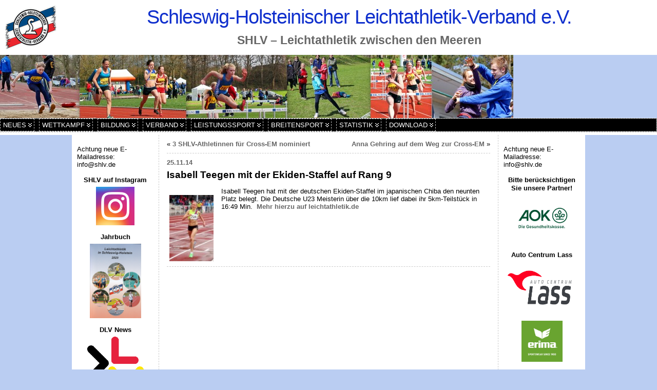

--- FILE ---
content_type: text/html; charset=UTF-8
request_url: https://www.shlv.de/Archive/2950
body_size: 18284
content:
<!DOCTYPE html PUBLIC "-//W3C//DTD XHTML 1.0 Transitional//EN" "http://www.w3.org/TR/xhtml1/DTD/xhtml1-transitional.dtd">
<html xmlns="http://www.w3.org/1999/xhtml" lang="de">
<head>
<meta http-equiv="Content-Type" content="text/html; charset=UTF-8" />
<title>Isabell Teegen mit der Ekiden-Staffel auf Rang 9 &#171; Schleswig-Holsteinischer Leichtathletik-Verband e.V.</title>
<link rel="shortcut icon" href="https://www.shlv.de/wp-content/ata-images/new-favicon.ico" />
<link rel="profile" href="http://gmpg.org/xfn/11" />
<link rel="pingback" href="https://www.shlv.de/xmlrpc.php" />
<meta name='robots' content='max-image-preview:large' />
<link rel='dns-prefetch' href='//www.shlv.de' />
<link rel="alternate" type="application/rss+xml" title="Schleswig-Holsteinischer Leichtathletik-Verband e.V. &raquo; Feed" href="https://www.shlv.de/feed" />
<link rel="alternate" type="application/rss+xml" title="Schleswig-Holsteinischer Leichtathletik-Verband e.V. &raquo; Kommentar-Feed" href="https://www.shlv.de/comments/feed" />
<link rel="alternate" title="oEmbed (JSON)" type="application/json+oembed" href="https://www.shlv.de/wp-json/oembed/1.0/embed?url=https%3A%2F%2Fwww.shlv.de%2FArchive%2F2950" />
<link rel="alternate" title="oEmbed (XML)" type="text/xml+oembed" href="https://www.shlv.de/wp-json/oembed/1.0/embed?url=https%3A%2F%2Fwww.shlv.de%2FArchive%2F2950&#038;format=xml" />
<style id='wp-img-auto-sizes-contain-inline-css' type='text/css'>
img:is([sizes=auto i],[sizes^="auto," i]){contain-intrinsic-size:3000px 1500px}
/*# sourceURL=wp-img-auto-sizes-contain-inline-css */
</style>
<style id='wp-emoji-styles-inline-css' type='text/css'>

	img.wp-smiley, img.emoji {
		display: inline !important;
		border: none !important;
		box-shadow: none !important;
		height: 1em !important;
		width: 1em !important;
		margin: 0 0.07em !important;
		vertical-align: -0.1em !important;
		background: none !important;
		padding: 0 !important;
	}
/*# sourceURL=wp-emoji-styles-inline-css */
</style>
<link rel='stylesheet' id='wp-block-library-css' href='https://www.shlv.de/wp-includes/css/dist/block-library/style.min.css?ver=6.9' type='text/css' media='all' />

<style id='classic-theme-styles-inline-css' type='text/css'>
/*! This file is auto-generated */
.wp-block-button__link{color:#fff;background-color:#32373c;border-radius:9999px;box-shadow:none;text-decoration:none;padding:calc(.667em + 2px) calc(1.333em + 2px);font-size:1.125em}.wp-block-file__button{background:#32373c;color:#fff;text-decoration:none}
/*# sourceURL=/wp-includes/css/classic-themes.min.css */
</style>
<link rel='stylesheet' id='wpdm-fonticon-css' href='https://www.shlv.de/wp-content/plugins/download-manager/assets/wpdm-iconfont/css/wpdm-icons.css?ver=6.9' type='text/css' media='all' />
<link rel='stylesheet' id='wpdm-front-css' href='https://www.shlv.de/wp-content/plugins/download-manager/assets/css/front.min.css?ver=3.3.46' type='text/css' media='all' />
<style id='wpdm-front-inline-css' type='text/css'>
.w3eden { /* color-scheme: light */ }
/*# sourceURL=wpdm-front-inline-css */
</style>
<script type="text/javascript" src="https://www.shlv.de/wp-includes/js/jquery/jquery.min.js?ver=3.7.1" id="jquery-core-js"></script>
<script type="text/javascript" src="https://www.shlv.de/wp-includes/js/jquery/jquery-migrate.min.js?ver=3.4.1" id="jquery-migrate-js"></script>
<script type="text/javascript" id="jquery-js-after">
/* <![CDATA[ */
document.addEventListener('DOMContentLoaded',function(){document.querySelectorAll('.w3eden').forEach(function(el){el.classList.add('light-mode')})});
//# sourceURL=jquery-js-after
/* ]]> */
</script>
<script type="text/javascript" src="https://www.shlv.de/wp-content/plugins/download-manager/assets/js/wpdm.min.js?ver=6.9" id="wpdm-frontend-js-js"></script>
<script type="text/javascript" id="wpdm-frontjs-js-extra">
/* <![CDATA[ */
var wpdm_url = {"home":"https://www.shlv.de/","site":"https://www.shlv.de/","ajax":"https://www.shlv.de/wp-admin/admin-ajax.php"};
var wpdm_js = {"spinner":"\u003Ci class=\"wpdm-icon wpdm-sun wpdm-spin\"\u003E\u003C/i\u003E","client_id":"88005722a5344f175f7bdebc41b0b335"};
var wpdm_strings = {"pass_var":"Password Verified!","pass_var_q":"Bitte klicke auf den folgenden Button, um den Download zu starten.","start_dl":"Download starten"};
//# sourceURL=wpdm-frontjs-js-extra
/* ]]> */
</script>
<script type="text/javascript" src="https://www.shlv.de/wp-content/plugins/download-manager/assets/js/front.min.js?ver=3.3.46" id="wpdm-frontjs-js"></script>
<script type="text/javascript" src="https://www.shlv.de/wp-content/themes/atahualpa/js/DD_roundies.js?ver=0.0.2a" id="ddroundies-js"></script>
<script type="text/javascript" src="https://www.shlv.de/wp-content/themes/atahualpa/js/jquery.cross-slide.js?ver=0.3.2" id="crossslide-js"></script>
<link rel="https://api.w.org/" href="https://www.shlv.de/wp-json/" /><link rel="alternate" title="JSON" type="application/json" href="https://www.shlv.de/wp-json/wp/v2/posts/2950" /><link rel="EditURI" type="application/rsd+xml" title="RSD" href="https://www.shlv.de/xmlrpc.php?rsd" />
<link rel="canonical" href="https://www.shlv.de/Archive/2950" />
<link rel='shortlink' href='https://www.shlv.de/?p=2950' />
<style type="text/css">body{text-align:center;margin:0;padding:0;font-family:tahoma,arial,sans-serif;font-size:0.8em;color:#000000;background:#BACDF2}a:link,a:visited,a:active{color:#666666;font-weight:bold;text-decoration:none;}a:hover{color:#F7001B;font-weight:bold;text-decoration:underline}ul,ol,dl,p,h1,h2,h3,h4,h5,h6{margin-top:10px;margin-bottom:10px;padding-top:0;padding-bottom:0;}ul ul,ul ol,ol ul,ol ol{margin-top:0;margin-bottom:0}code,pre{font-family:"Courier New",Courier,monospace;font-size:1em}pre{overflow:auto;word-wrap:normal;padding-bottom:1.5em;overflow-y:hidden;width:99%}abbr[title],acronym[title]{border-bottom:1px dotted}hr{display:block;height:2px;border:none;margin:0.5em auto;color:#cccccc;background-color:#cccccc}table{font-size:1em;}div.post,ul.commentlist li,ol.commentlist li{word-wrap:break-word;}pre,.wp_syntax{word-wrap:normal;}div#wrapper{text-align:center;margin-left:auto;margin-right:auto;display:block;width:99%;min-width:700px;max-width:1000px}* html div#wrapper{<!--width:expression(((document.compatMode && document.compatMode=='CSS1Compat') ? document.documentElement.clientWidth:document.body.clientWidth) > 1001 ? "1000px":(((document.compatMode && document.compatMode=='CSS1Compat') ? document.documentElement.clientWidth:document.body.clientWidth) < 701 ? "700px":"99%"));-->}div#container{padding:0;width:auto;margin-left:auto;margin-right:auto;text-align:left;display:block}table#layout{font-size:100%;width:100%;table-layout:fixed}.colone{width:170px}.colone-inner{width:200px}.coltwo{width:100% }.colthree-inner{width:200px}.colthree{width:170px}div#header.full-width{width:100%}div#header,td#header{width:auto;padding:0}table#logoarea,table#logoarea tr,table#logoarea td{margin:0;padding:0;background:none;border:0}table#logoarea{width:100%;border-spacing:0px;background:#ffffff}img.logo{display:block;margin:10px 10px 10px 10px}td.logoarea-logo{width:1%}h1.blogtitle,h2.blogtitle{ display:block;margin:0;padding:0;letter-spacing:-1px;line-height:1.0em;font-family:tahoma,arial,sans-serif;font-size:300%;text-align:center;font-smooth:always}h1.blogtitle a:link,h1.blogtitle a:visited,h1.blogtitle a:active,h2.blogtitle a:link,h2.blogtitle a:visited,h2.blogtitle a:active{ text-decoration:none;color:#0F2FCD;font-weight:normal;font-smooth:always}h1.blogtitle a:hover,h2.blogtitle a:hover{ text-decoration:none;color:#000000;font-weight:normal}p.tagline{margin:0;padding-top:13px;padding-bottom:0;padding-left:0;padding-right:0;font-size:1.8em;font-weight:bold;color:#666666;text-align:center}td.feed-icons{white-space:nowrap;}div.rss-box{height:1%;display:block;padding:10px 0 10px 10px;margin:0;width:280px}a.comments-icon{height:22px;line-height:22px;margin:0 5px 0 5px;padding-left:22px;display:block;text-decoration:none;float:right;white-space:nowrap}a.comments-icon:link,a.comments-icon:active,a.comments-icon:visited{background:transparent url(https://www.shlv.de/wp-content/themes/atahualpa/images/comment-gray.png) no-repeat scroll center left}a.comments-icon:hover{background:transparent url(https://www.shlv.de/wp-content/themes/atahualpa/images/comment.png) no-repeat scroll center left}a.posts-icon{height:22px;line-height:22px;margin:0 5px 0 0;padding-left:20px;display:block;text-decoration:none;float:right;white-space:nowrap}a.posts-icon:link,a.posts-icon:active,a.posts-icon:visited{background:transparent url(https://www.shlv.de/wp-content/themes/atahualpa/images/rss-gray.png) no-repeat scroll center left}a.posts-icon:hover{background:transparent url(https://www.shlv.de/wp-content/themes/atahualpa/images/rss.png) no-repeat scroll center left}a.email-icon{height:22px;line-height:22px;margin:0 5px 0 5px;padding-left:24px;display:block;text-decoration:none;float:right;white-space:nowrap}a.email-icon:link,a.email-icon:active,a.email-icon:visited{background:transparent url(https://www.shlv.de/wp-content/themes/atahualpa/images/email-gray.png) no-repeat scroll center left}a.email-icon:hover{background:transparent url(https://www.shlv.de/wp-content/themes/atahualpa/images/email.png) no-repeat scroll center left}td.search-box{height:1%}div.searchbox{height:35px;border:1px dashed #cccccc;border-bottom:0;width:200px;margin:0;padding:0}div.searchbox-form{margin:5px 10px 5px 10px}div.horbar1,div.horbar2{font-size:1px;clear:both;display:block;position:relative;padding:0;margin:0}div.horbar1{height:5px;background:#ffffff;border-top:dashed 1px #cccccc}div.horbar2{height:5px;background:#ffffff;border-bottom:dashed 1px #cccccc}div.header-image-container-pre{position:relative;margin:0;padding:0;height:123px;}div.header-image-container{position:relative;margin:0;padding:0;height:123px;}div.codeoverlay{position:absolute;top:0;left:0;width:100%;height:100%}a.divclick:link,a.divclick:visited,a.divclick:active,a.divclick:hover{width:100%;height:100%;display:block;text-decoration:none}td#left{vertical-align:top;border-right:dashed 1px #CCCCCC;padding:10px 10px 10px 10px;background:#ffffff}td#left-inner{vertical-align:top;border-right:dashed 1px #CCCCCC;padding:10px 10px 10px 10px;background:#ffffff}td#right{vertical-align:top;border-left:dashed 1px #CCCCCC;padding:10px 10px 10px 10px;background:#ffffff}td#right-inner{vertical-align:top;border-left:dashed 1px #CCCCCC;padding:10px 10px 10px 10px;background:#ffffff}td#middle{vertical-align:top;width:100%;padding:10px 15px;background:#ffffff}div#footer.full-width{width:100%}div#footer,td#footer{width:auto;background-color:#ffffff;border-top:dashed 1px #cccccc;padding:10px;text-align:center;color:#777777;font-size:95%}div#footer a:link,div#footer a:visited,div#footer a:active,td#footer a:link,td#footer a:visited,td#footer a:active{text-decoration:none;color:#777777;font-weight:normal}div#footer a:hover,td#footer a:hover{text-decoration:none;color:#777777;font-weight:normal}div.widget{display:block;width:auto;margin:0 0 15px 0}div.widget-title{display:block;width:auto}div.widget-title h3,td#left h3.tw-widgettitle,td#right h3.tw-widgettitle,td#left ul.tw-nav-list,td#right ul.tw-nav-list{padding:0;margin:0;font-size:1em;font-weight:bold;margin-bottom:5px;text-align:center}div.widget ul,div.textwidget{display:block;width:auto}div.widget select{width:98%;margin-top:5px;}div.widget ul{list-style-type:none;margin:0;padding:0;width:auto}div.widget ul li{display:block;margin:2px 0 2px 0px;padding:0 0 0 5px;border-left:solid 7px #CCCCCC}div.widget ul li:hover,div.widget ul li.sfhover{display:block;width:auto;border-left:solid 7px #000000;}div.widget ul li ul li{margin:2px 0 2px 5px;padding:0 0 0 5px;border-left:solid 7px #CCCCCC;}div.widget ul li ul li:hover,div.widget ul li ul li.sfhover{border-left:solid 7px #000000;}div.widget ul li ul li ul li{margin:2px 0 2px 5px;padding:0 0 0 5px;border-left:solid 7px #CCCCCC;}div.widget ul li ul li ul li:hover,div.widget ul li ul li ul li.sfhover{border-left:solid 7px #000000;}div.widget a:link,div.widget a:visited,div.widget a:active,div.widget td a:link,div.widget td a:visited,div.widget td a:active,div.widget ul li a:link,div.widget ul li a:visited,div.widget ul li a:active{text-decoration:none;font-weight:normal;color:#666666;font-weight:normal;}div.widget ul li ul li a:link,div.widget ul li ul li a:visited,div.widget ul li ul li a:active{color:#666666;font-weight:normal;}div.widget ul li ul li ul li a:link,div.widget ul li ul li ul li a:visited,div.widget ul li ul li ul li a:active{color:#666666;font-weight:normal;}div.widget a:hover,div.widget ul li a:hover{color:#000000;}div.widget ul li ul li a:hover{color:#000000;}div.widget ul li ul li ul li a:hover{color:#000000;}div.widget ul li a:link,div.widget ul li a:visited,div.widget ul li a:active,div.widget ul li a:hover{display:inline}* html div.widget ul li a:link,* html div.widget ul li a:visited,* html div.widget ul li a:active,* html div.widget ul li a:hover{height:1%; } div.widget_nav_menu ul li,div.widget_pages ul li,div.widget_categories ul li{border-left:0 !important;padding:0 !important}div.widget_nav_menu ul li a:link,div.widget_nav_menu ul li a:visited,div.widget_nav_menu ul li a:active,div.widget_pages ul li a:link,div.widget_pages ul li a:visited,div.widget_pages ul li a:active,div.widget_categories ul li a:link,div.widget_categories ul li a:visited,div.widget_categories ul li a:active{padding:0 0 0 5px;border-left:solid 7px #CCCCCC}div.widget_nav_menu ul li a:hover,div.widget_pages ul li a:hover,div.widget_categories ul li a:hover{border-left:solid 7px #000000;}div.widget_nav_menu ul li ul li a:link,div.widget_nav_menu ul li ul li a:visited,div.widget_nav_menu ul li ul li a:active,div.widget_pages ul li ul li a:link,div.widget_pages ul li ul li a:visited,div.widget_pages ul li ul li a:active,div.widget_categories ul li ul li a:link,div.widget_categories ul li ul li a:visited,div.widget_categories ul li ul li a:active{padding:0 0 0 5px;border-left:solid 7px #CCCCCC}div.widget_nav_menu ul li ul li a:hover,div.widget_pages ul li ul li a:hover,div.widget_categories ul li ul li a:hover{border-left:solid 7px #000000;}div.widget_nav_menu ul li ul li ul li a:link,div.widget_nav_menu ul li ul li ul li a:visited,div.widget_nav_menu ul li ul li ul li a:active,div.widget_pages ul li ul li ul li a:link,div.widget_pages ul li ul li ul li a:visited,div.widget_pages ul li ul li ul li a:active,div.widget_categories ul li ul li ul li a:link,div.widget_categories ul li ul li ul li a:visited,div.widget_categories ul li ul li ul li a:active{padding:0 0 0 5px;border-left:solid 7px #CCCCCC}div.widget_nav_menu ul li ul li ul li a:hover,div.widget_pages ul li ul li ul li a:hover,div.widget_categories ul li ul li ul li a:hover{border-left:solid 7px #000000;}div.widget_nav_menu ul li a:link,div.widget_nav_menu ul li a:active,div.widget_nav_menu ul li a:visited,div.widget_nav_menu ul li a:hover,div.widget_pages ul li a:link,div.widget_pages ul li a:active,div.widget_pages ul li a:visited,div.widget_pages ul li a:hover{display:block !important}div.widget_categories ul li a:link,div.widget_categories ul li a:active,div.widget_categories ul li a:visited,div.widget_categories ul li a:hover{display:inline !important}table.subscribe{width:100%}table.subscribe td.email-text{padding:0 0 5px 0;vertical-align:top}table.subscribe td.email-field{padding:0;width:100%}table.subscribe td.email-button{padding:0 0 0 5px}table.subscribe td.post-text{padding:7px 0 0 0;vertical-align:top}table.subscribe td.comment-text{padding:7px 0 0 0;vertical-align:top}div.post,div.page{display:block;margin:0 0 30px 0}div.sticky{background:#eee url('http://wp.shlv.de/wp/wp-content/themes/atahualpa /images/sticky.gif') 99% 5% no-repeat;border:dashed 1px #cccccc;padding:10px}div.post-kicker{margin:0 0 5px 0;font-weight:bold;color:#666666}div.post-kicker a:link,div.post-kicker a:visited,div.post-kicker a:active{color:#000000;text-decoration:none;text-transform:uppercase}div.post-kicker a:hover{color:#cc0000}div.post-headline{}div.post-headline h1,div.post-headline h2{ margin:0; padding:0;padding:0;margin:0;font-size:1.5em}div.post-headline h2 a:link,div.post-headline h2 a:visited,div.post-headline h2 a:active,div.post-headline h1 a:link,div.post-headline h1 a:visited,div.post-headline h1 a:active{color:#666666;text-decoration:none}div.post-headline h2 a:hover,div.post-headline h1 a:hover{color:#000000;text-decoration:none}div.post-byline{margin:5px 0 10px 0}div.post-byline a:link,div.post-byline a:visited,div.post-byline a:active{}div.post-byline a:hover{}div.post-bodycopy{}div.post-bodycopy p{margin:1em 0;padding:0;display:block}div.post-pagination{}div.post-footer{clear:both;display:block;margin:0;padding:5px;color:#666;line-height:18px;visible:none;border-top:dashed 1px #cccccc}div.post-footer a:link,div.post-footer a:visited,div.post-footer a:active{color:#333;font-weight:normal;text-decoration:none}div.post-footer a:hover{color:#333;font-weight:normal;text-decoration:underline}div.post-kicker img,div.post-byline img,div.post-footer img{border:0;padding:0;margin:0 0 -1px 0;background:none}span.post-ratings{display:inline-block;width:auto;white-space:nowrap}div.navigation-top{margin:0 0 10px 0;padding:0 0 10px 0;border-bottom:dashed 1px #cccccc}div.navigation-middle{margin:10px 0 20px 0;padding:10px 0 10px 0;border-top:dashed 1px #cccccc;border-bottom:dashed 1px #cccccc}div.navigation-bottom{margin:20px 0 0 0;padding:10px 0 0 0;border-top:dashed 1px #cccccc}div.navigation-comments-above{margin:0 0 10px 0;padding:5px 0 5px 0}div.navigation-comments-below{margin:0 0 10px 0;padding:5px 0 5px 0}div.older{float:left;width:48%;text-align:left;margin:0;padding:0}div.newer{float:right;width:48%;text-align:right;margin:0;padding:0;}div.older-home{float:left;width:44%;text-align:left;margin:0;padding:0}div.newer-home{float:right;width:44%;text-align:right;margin:0;padding:0;}div.home{float:left;width:8%;text-align:center;margin:0;padding:0}form,.feedburner-email-form{margin:0;padding:0;}fieldset{border:1px solid #cccccc;width:auto;padding:0.35em 0.625em 0.75em;display:block;}legend{color:#000000;background:#f4f4f4;border:1px solid #cccccc;padding:2px 6px;margin-bottom:15px;}form p{margin:5px 0 0 0;padding:0;}div.xhtml-tags p{margin:0}label{margin-right:0.5em;font-family:arial;cursor:pointer;}input.text,input.textbox,input.password,input.file,input.TextField,textarea{padding:3px;color:#000000;border-top:solid 1px #333333;border-left:solid 1px #333333;border-right:solid 1px #999999;border-bottom:solid 1px #cccccc;background:url(https://www.shlv.de/wp-content/themes/atahualpa/images/inputbackgr.gif) top left no-repeat}textarea{width:96%;}input.inputblur{color:#777777;width:95%}input.inputfocus{color:#000000;width:95%}input.highlight,textarea.highlight{background:#e8eff7;border-color:#37699f}.button,.Button,input[type=submit]{padding:0 2px;height:24px;line-height:16px;background-color:#777777;color:#ffffff;border:solid 2px #555555;font-weight:bold}input.buttonhover{padding:0 2px;cursor:pointer;background-color:#6b9c6b;color:#ffffff;border:solid 2px #496d49}form#commentform input#submit{ padding:0 .25em; overflow:visible}form#commentform input#submit[class]{width:auto}form#commentform input#submit{padding:4px 10px 4px 10px;font-size:1.2em;line-height:1.5em;height:36px}table.searchform{width:100%}table.searchform td.searchfield{padding:0;width:100%}table.searchform td.searchbutton{padding:0 0 0 5px}table.searchform td.searchbutton input{padding:0 0 0 5px}blockquote{height:1%;display:block;clear:both;color:#555555;padding:1em 1em;background:#f4f4f4;border:solid 1px #e1e1e1}blockquote blockquote{height:1%;display:block;clear:both;color:#444444;padding:1em 1em;background:#e1e1e1;border:solid 1px #d3d3d3}div.post table{border-collapse:collapse;margin:10px 0}div.post table caption{width:auto;margin:0 auto;padding:4px 8px}div.post table th{background:#888888;font-weight:bold;font-size:90%;padding:4px 8px;text-align:left}div.post table td{padding:4px 8px;background-color:#ffffff;text-align:left}div.post table tfoot td{}div.post table tr.alt td{background:#f4f4f4}div.post table tr.over td{background:#e2e2e2}#calendar_wrap{padding:0;border:none}table#wp-calendar{width:100%;font-size:90%;border-collapse:collapse;background-color:#ffffff;margin:0 auto}table#wp-calendar caption{width:auto;background:#eeeeee;border:none;padding:3px;margin:0 auto;font-size:1em}table#wp-calendar th{border:solid 1px #eeeeee;background-color:#999999;color:#ffffff;font-weight:bold;padding:2px;text-align:center}table#wp-calendar td{padding:0;line-height:18px;background-color:#ffffff;border:1px solid #dddddd;text-align:center}table#wp-calendar tfoot td{border:solid 1px #eeeeee;background-color:#eeeeee}table#wp-calendar td a{display:block;background-color:#eeeeee;width:100%;height:100%;padding:0}div#respond{margin:25px 0;padding:25px;background:#eee;-moz-border-radius:8px;-khtml-border-radius:8px;-webkit-border-radius:8px;border-radius:8px}p.thesetags{margin:10px 0}h3.reply,h3#reply-title{margin:0;padding:0 0 10px 0}ol.commentlist{margin:15px 0 25px 0;list-style-type:none;padding:0;display:block;border-top:dotted 1px #cccccc}ol.commentlist li{padding:15px 10px;display:block;height:1%;margin:0;background-color:#FFFFFF;border-bottom:dotted 1px #cccccc}ol.commentlist li.alt{display:block;height:1%;background-color:#EEEEEE;border-bottom:dotted 1px #cccccc}ol.commentlist li.authorcomment{display:block;height:1%;background-color:#FFECEC}ol.commentlist span.authorname{font-weight:bold;font-size:110%}ol.commentlist span.commentdate{color:#666666;font-size:90%;margin-bottom:5px;display:block}ol.commentlist span.editcomment{display:block}ol.commentlist li p{margin:2px 0 5px 0}div.comment-number{float:right;font-size:2em;line-height:2em;font-family:georgia,serif;font-weight:bold;color:#ddd;margin:-10px 0 0 0;position:relative;height:1%}div.comment-number a:link,div.comment-number a:visited,div.comment-number a:active{color:#ccc}textarea#comment{width:98%;margin:10px 0;display:block}ul.commentlist{margin:15px 0 15px 0;list-style-type:none;padding:0;display:block;border-top:dotted 1px #cccccc}ul.commentlist ul{margin:0;border:none;list-style-type:none;padding:0}ul.commentlist li{padding:0; margin:0;display:block;clear:both;height:1%;}ul.commentlist ul.children li{ margin-left:30px}ul.commentlist div.comment-container{padding:10px;margin:0}ul.children div.comment-container{background-color:transparent;border:dotted 1px #ccc;padding:10px;margin:0 10px 8px 0; border-radius:5px}ul.children div.bypostauthor{}ul.commentlist li.thread-even{background-color:#FFFFFF;border-bottom:dotted 1px #cccccc}ul.commentlist li.thread-odd{background-color:#EEEEEE;border-bottom:dotted 1px #cccccc}ul.commentlist div.bypostauthor{background-color:#FFECEC}ul.children div.bypostauthor{border:dotted 1px #FFBFBF}ul.commentlist span.authorname{font-size:110%}div.comment-meta a:link,div.comment-meta a:visited,div.comment-meta a:active,div.comment-meta a:hover{font-weight:normal}div#cancel-comment-reply{margin:-5px 0 10px 0}div.comment-number{float:right;font-size:2em;line-height:2em;font-family:georgia,serif;font-weight:bold;color:#ddd;margin:-10px 0 0 0;position:relative;height:1%}div.comment-number a:link,div.comment-number a:visited,div.comment-number a:active{color:#ccc}.page-numbers{padding:2px 6px;border:solid 1px #000000;border-radius:6px}span.current{background:#ddd}a.prev,a.next{border:none}a.page-numbers:link,a.page-numbers:visited,a.page-numbers:active{text-decoration:none;color:#666666;border-color:#666666}a.page-numbers:hover{text-decoration:none;color:#F7001B;border-color:#F7001B}div.xhtml-tags{display:none}abbr em{border:none !important;border-top:dashed 1px #aaa !important;display:inline-block !important;background:url(https://www.shlv.de/wp-content/themes/atahualpa/images/commentluv.gif) 0% 90% no-repeat;margin-top:8px;padding:5px 5px 2px 20px !important;font-style:normal}p.subscribe-to-comments{margin-bottom:10px}div#gsHeader{display:none;}div.g2_column{margin:0 !important;width:100% !important;font-size:1.2em}div#gsNavBar{border-top-width:0 !important}p.giDescription{font-size:1.2em;line-height:1 !important}p.giTitle{margin:0.3em 0 !important;font-size:1em;font-weight:normal;color:#666}div#wp-email img{border:0;padding:0}div#wp-email input,div#wp-email textarea{margin-top:5px;margin-bottom:2px}div#wp-email p{margin-bottom:10px}input#wp-email-submit{ padding:0; font-size:30px; height:50px; line-height:50px; overflow:visible;}img.WP-EmailIcon{ vertical-align:text-bottom !important}.tw-accordion .tw-widgettitle,.tw-accordion .tw-widgettitle:hover,.tw-accordion .tw-hovered,.tw-accordion .selected,.tw-accordion .selected:hover{ background:transparent !important; background-image:none !important}.tw-accordion .tw-widgettitle span{ padding-left:0 !important}.tw-accordion h3.tw-widgettitle{border-bottom:solid 1px #ccc}.tw-accordion h3.selected{border-bottom:none}td#left .without_title,td#right .without_title{ margin-top:0;margin-bottom:0}ul.tw-nav-list{border-bottom:solid 1px #999;display:block;margin-bottom:5px !important}td#left ul.tw-nav-list li,td#right ul.tw-nav-list li{padding:0 0 1px 0;margin:0 0 -1px 5px; border:solid 1px #ccc;border-bottom:none;border-radius:5px;border-bottom-right-radius:0;border-bottom-left-radius:0;background:#eee}td#left ul.tw-nav-list li.ui-tabs-selected,td#right ul.tw-nav-list li.ui-tabs-selected{ background:none;border:solid 1px #999;border-bottom:solid 1px #fff !important}ul.tw-nav-list li a:link,ul.tw-nav-list li a:visited,ul.tw-nav-list li a:active,ul.tw-nav-list li a:hover{padding:0 8px !important;background:none;border-left:none !important;outline:none}td#left ul.tw-nav-list li.ui-tabs-selected a,td#left li.ui-tabs-selected a:hover,td#right ul.tw-nav-list li.ui-tabs-selected a,td#right li.ui-tabs-selected a:hover{ color:#000000; text-decoration:none;font-weight:bold;background:none !important;outline:none}td#left .ui-tabs-panel,td#right .ui-tabs-panel{ margin:0; padding:0}img{border:0}#dbem-location-map img{ background:none !important}.post img{padding:5px;#border:solid 1px #dddddd;#background-color:#f3f3f3;#-moz-border-radius:3px;#-khtml-border-radius:3px;#-webkit-border-radius:3px;#border-radius:3px}.post img.size-full{max-width:96%;width:auto;margin:5px 0 5px 0}div.post img[class~=size-full]{height:auto;}.post img.alignleft{float:left;margin:10px 10px 5px 0;}.post img.alignright{float:right;margin:10px 0 5px 10px;}.post img.aligncenter{display:block;margin:10px auto}.aligncenter,div.aligncenter{ display:block; margin-left:auto; margin-right:auto}.alignleft,div.alignleft{float:left;margin:10px 10px 5px 0}.alignright,div.alignright{ float:right; margin:10px 0 5px 10px}div.archives-page img{border:0;padding:0;background:none;margin-bottom:0;vertical-align:-10%}.wp-caption{max-width:96%;width:auto 100%;height:auto;display:block;border:1px solid #dddddd;text-align:center;background-color:#f3f3f3;padding-top:4px;margin:10px 0 0 0;-moz-border-radius:3px;-khtml-border-radius:3px;-webkit-border-radius:3px;border-radius:3px}* html .wp-caption{height:100%;}.wp-caption img{ margin:0 !important; padding:0 !important; border:0 none !important}.wp-caption-text,.wp-caption p.wp-caption-text{font-size:0.8em;line-height:13px;padding:2px 4px 5px;margin:0;color:#666666}img.wp-post-image{float:left;border:0;padding:0;background:none;margin:0 10px 5px 0}img.wp-smiley{ float:none;border:none !important;margin:0 1px -1px 1px;padding:0 !important;background:none !important}img.avatar{float:left;display:block;margin:0 8px 1px 0;padding:3px;border:solid 1px #ddd;background-color:#f3f3f3;-moz-border-radius:3px;-khtml-border-radius:3px;-webkit-border-radius:3px;border-radius:3px}#comment_quicktags{text-align:left;padding:10px 0 2px 0;display:block}#comment_quicktags input.ed_button{background:#f4f4f4;border:2px solid #cccccc;color:#444444;margin:2px 4px 2px 0;width:auto;padding:0 4px;height:24px;line-height:16px}#comment_quicktags input.ed_button_hover{background:#dddddd;border:2px solid #666666;color:#000000;margin:2px 4px 2px 0;width:auto;padding:0 4px;height:24px;line-height:16px;cursor:pointer}#comment_quicktags #ed_strong{font-weight:bold}#comment_quicktags #ed_em{font-style:italic}@media print{body{background:white;color:black;margin:0;font-size:10pt !important;font-family:arial,sans-serif;}div.post-footer{line-height:normal !important;color:#555 !important;font-size:9pt !important}a:link,a:visited,a:active,a:hover{text-decoration:underline !important;color:#000}h2{color:#000;font-size:14pt !important;font-weight:normal !important}h3{color:#000;font-size:12pt !important;}#header,#footer,.colone,.colone-inner,.colthree-inner,.colthree,.navigation,.navigation-top,.navigation-middle,.navigation-bottom,.wp-pagenavi-navigation,#comment,#respond,.remove-for-print{display:none}td#left,td#right,td#left-inner,td#right-inner{width:0;display:none}td#middle{width:100% !important;display:block}*:lang(en) td#left{ display:none}*:lang(en) td#right{ display:none}*:lang(en) td#left-inner{ display:none}*:lang(en) td#right-inner{ display:none}td#left:empty{ display:none}td#right:empty{ display:none}td#left-inner:empty{ display:none}td#right-inner:empty{ display:none}}ul.rMenu,ul.rMenu ul,ul.rMenu li,ul.rMenu a{display:block;margin:0;padding:0}ul.rMenu,ul.rMenu li,ul.rMenu ul{list-style:none}ul.rMenu ul{display:none}ul.rMenu li{position:relative;z-index:1}ul.rMenu li:hover{z-index:999}ul.rMenu li:hover > ul{display:block;position:absolute}ul.rMenu li:hover{background-position:0 0} ul.rMenu-hor li{float:left;width:auto}ul.rMenu-hRight li{float:right}ul.sub-menu li,ul.rMenu-ver li{float:none}div#menu1 ul.sub-menu,div#menu1 ul.sub-menu ul,div#menu1 ul.rMenu-ver,div#menu1 ul.rMenu-ver ul{width:18em}div#menu2 ul.sub-menu,div#menu2 ul.sub-menu ul,div#menu2 ul.rMenu-ver,div#menu2 ul.rMenu-ver ul{width:11em}ul.rMenu-wide{width:100%}ul.rMenu-vRight{float:right}ul.rMenu-lFloat{float:left}ul.rMenu-noFloat{float:none}div.rMenu-center ul.rMenu{float:left;position:relative;left:50%}div.rMenu-center ul.rMenu li{position:relative;left:-50%}div.rMenu-center ul.rMenu li li{left:auto}ul.rMenu-hor ul{top:auto;right:auto;left:auto;margin-top:-1px}ul.rMenu-hor ul ul{margin-top:0;margin-left:0px}ul.sub-menu ul,ul.rMenu-ver ul{left:100%;right:auto;top:auto;top:0}ul.rMenu-vRight ul,ul.rMenu-hRight ul.sub-menu ul,ul.rMenu-hRight ul.rMenu-ver ul{left:-100%;right:auto;top:auto}ul.rMenu-hRight ul{left:auto;right:0;top:auto;margin-top:-1px}div#menu1 ul.rMenu{background:#000000;border:dashed 1px #cccccc}div#menu2 ul.rMenu{background:#777777;border:solid 1px #000000}div#menu1 ul.rMenu li a{border:dashed 1px #cccccc}div#menu2 ul.rMenu li a{border:solid 1px #000000}ul.rMenu-hor li{margin-bottom:-1px;margin-top:-1px;margin-left:-1px}ul#rmenu li{}ul#rmenu li ul li{}ul.rMenu-hor{padding-left:1px }ul.sub-menu li,ul.rMenu-ver li{margin-left:0;margin-top:-1px; }div#menu1 ul.sub-menu,div#menu1 ul.rMenu-ver{border-top:dashed 1px #cccccc}div#menu2 ul.sub-menu,div#menu2 ul.rMenu-ver{border-top:solid 1px #000000}div#menu1 ul.rMenu li a{padding:4px 5px}div#menu2 ul.rMenu li a{padding:4px 5px}div#menu1 ul.rMenu li a:link,div#menu1 ul.rMenu li a:hover,div#menu1 ul.rMenu li a:visited,div#menu1 ul.rMenu li a:active{text-decoration:none;margin:0;color:#FFFFFF;text-transform:uppercase;font:1em Arial,Verdana,sans-serif,bold;}div#menu2 ul.rMenu li a:link,div#menu2 ul.rMenu li a:hover,div#menu2 ul.rMenu li a:visited,div#menu2 ul.rMenu li a:active{text-decoration:none;margin:0;color:#FFFFFF;text-transform:uppercase;font:11px Arial,Verdana,sans-serif;}div#menu1 ul.rMenu li{background-color:#000000}div#menu2 ul.rMenu li{background-color:#777777}div#menu1 ul.rMenu li:hover,div#menu1 ul.rMenu li.sfhover{background:#000000}div#menu2 ul.rMenu li:hover,div#menu2 ul.rMenu li.sfhover{background:#000000}div#menu1 ul.rMenu li.current-menu-item > a:link,div#menu1 ul.rMenu li.current-menu-item > a:active,div#menu1 ul.rMenu li.current-menu-item > a:hover,div#menu1 ul.rMenu li.current-menu-item > a:visited,div#menu1 ul.rMenu li.current_page_item > a:link,div#menu1 ul.rMenu li.current_page_item > a:active,div#menu1 ul.rMenu li.current_page_item > a:hover,div#menu1 ul.rMenu li.current_page_item > a:visited{background-color:#000000;color:#FF0000}div#menu1 ul.rMenu li.current-menu-item a:link,div#menu1 ul.rMenu li.current-menu-item a:active,div#menu1 ul.rMenu li.current-menu-item a:hover,div#menu1 ul.rMenu li.current-menu-item a:visited,div#menu1 ul.rMenu li.current_page_item a:link,div#menu1 ul.rMenu li.current_page_item a:active,div#menu1 ul.rMenu li.current_page_item a:hover,div#menu1 ul.rMenu li.current_page_item a:visited,div#menu1 ul.rMenu li a:hover{background-color:#000000;color:#FF0000}div#menu2 ul.rMenu li.current-menu-item > a:link,div#menu2 ul.rMenu li.current-menu-item > a:active,div#menu2 ul.rMenu li.current-menu-item > a:hover,div#menu2 ul.rMenu li.current-menu-item > a:visited,div#menu2 ul.rMenu li.current-cat > a:link,div#menu2 ul.rMenu li.current-cat > a:active,div#menu2 ul.rMenu li.current-cat > a:hover,div#menu2 ul.rMenu li.current-cat > a:visited{background-color:#CC0000;color:#FFFFFF}div#menu2 ul.rMenu li.current-menu-item a:link,div#menu2 ul.rMenu li.current-menu-item a:active,div#menu2 ul.rMenu li.current-menu-item a:hover,div#menu2 ul.rMenu li.current-menu-item a:visited,div#menu2 ul.rMenu li.current-cat a:link,div#menu2 ul.rMenu li.current-cat a:active,div#menu2 ul.rMenu li.current-cat a:hover,div#menu2 ul.rMenu li.current-cat a:visited,div#menu2 ul.rMenu li a:hover{background-color:#CC0000;color:#FFFFFF}div#menu1 ul.rMenu li.rMenu-expand a,div#menu1 ul.rMenu li.rMenu-expand li.rMenu-expand a,div#menu1 ul.rMenu li.rMenu-expand li.rMenu-expand li.rMenu-expand a,div#menu1 ul.rMenu li.rMenu-expand li.rMenu-expand li.rMenu-expand li.rMenu-expand a,div#menu1 ul.rMenu li.rMenu-expand li.rMenu-expand li.rMenu-expand li.rMenu-expand li.rMenu-expand a,div#menu1 ul.rMenu li.rMenu-expand li.rMenu-expand li.rMenu-expand li.rMenu-expand li.rMenu-expand li.rMenu-expand a,div#menu1 ul.rMenu li.rMenu-expand li.rMenu-expand li.rMenu-expand li.rMenu-expand li.rMenu-expand li.rMenu-expand li.rMenu-expand a,div#menu1 ul.rMenu li.rMenu-expand li.rMenu-expand li.rMenu-expand li.rMenu-expand li.rMenu-expand li.rMenu-expand li.rMenu-expand li.rMenu-expand a,div#menu1 ul.rMenu li.rMenu-expand li.rMenu-expand li.rMenu-expand li.rMenu-expand li.rMenu-expand li.rMenu-expand li.rMenu-expand li.rMenu-expand li.rMenu-expand a,div#menu1 ul.rMenu li.rMenu-expand li.rMenu-expand li.rMenu-expand li.rMenu-expand li.rMenu-expand li.rMenu-expand li.rMenu-expand li.rMenu-expand li.rMenu-expand li.rMenu-expand a{padding-right:15px;padding-left:5px;background-repeat:no-repeat;background-position:100% 50%;background-image:url(https://www.shlv.de/wp-content/themes/atahualpa/images/expand-right-white.gif)}div#menu2 ul.rMenu li.rMenu-expand a,div#menu2 ul.rMenu li.rMenu-expand li.rMenu-expand a,div#menu2 ul.rMenu li.rMenu-expand li.rMenu-expand li.rMenu-expand a,div#menu2 ul.rMenu li.rMenu-expand li.rMenu-expand li.rMenu-expand li.rMenu-expand a,div#menu2 ul.rMenu li.rMenu-expand li.rMenu-expand li.rMenu-expand li.rMenu-expand li.rMenu-expand a,div#menu2 ul.rMenu li.rMenu-expand li.rMenu-expand li.rMenu-expand li.rMenu-expand li.rMenu-expand li.rMenu-expand a,div#menu2 ul.rMenu li.rMenu-expand li.rMenu-expand li.rMenu-expand li.rMenu-expand li.rMenu-expand li.rMenu-expand li.rMenu-expand a,div#menu2 ul.rMenu li.rMenu-expand li.rMenu-expand li.rMenu-expand li.rMenu-expand li.rMenu-expand li.rMenu-expand li.rMenu-expand li.rMenu-expand a,div#menu2 ul.rMenu li.rMenu-expand li.rMenu-expand li.rMenu-expand li.rMenu-expand li.rMenu-expand li.rMenu-expand li.rMenu-expand li.rMenu-expand li.rMenu-expand a,div#menu2 ul.rMenu li.rMenu-expand li.rMenu-expand li.rMenu-expand li.rMenu-expand li.rMenu-expand li.rMenu-expand li.rMenu-expand li.rMenu-expand li.rMenu-expand li.rMenu-expand a{padding-right:15px;padding-left:5px;background-repeat:no-repeat;background-position:100% 50%;background-image:url(https://www.shlv.de/wp-content/themes/atahualpa/images/expand-right-white.gif)}ul.rMenu-vRight li.rMenu-expand a,ul.rMenu-vRight li.rMenu-expand li.rMenu-expand a,ul.rMenu-vRight li.rMenu-expand li.rMenu-expand li.rMenu-expand a,ul.rMenu-vRight li.rMenu-expand li.rMenu-expand li.rMenu-expand li.rMenu-expand a,ul.rMenu-vRight li.rMenu-expand li.rMenu-expand li.rMenu-expand li.rMenu-expand li.rMenu-expand a,ul.rMenu-vRight li.rMenu-expand li.rMenu-expand li.rMenu-expand li.rMenu-expand li.rMenu-expand li.rMenu-expand a,ul.rMenu-vRight li.rMenu-expand li.rMenu-expand li.rMenu-expand li.rMenu-expand li.rMenu-expand li.rMenu-expand li.rMenu-expand a,ul.rMenu-vRight li.rMenu-expand li.rMenu-expand li.rMenu-expand li.rMenu-expand li.rMenu-expand li.rMenu-expand li.rMenu-expand li.rMenu-expand a,ul.rMenu-vRight li.rMenu-expand li.rMenu-expand li.rMenu-expand li.rMenu-expand li.rMenu-expand li.rMenu-expand li.rMenu-expand li.rMenu-expand li.rMenu-expand a,ul.rMenu-vRight li.rMenu-expand li.rMenu-expand li.rMenu-expand li.rMenu-expand li.rMenu-expand li.rMenu-expand li.rMenu-expand li.rMenu-expand li.rMenu-expand li.rMenu-expand a,ul.rMenu-hRight li.rMenu-expand a,ul.rMenu-hRight li.rMenu-expand li.rMenu-expand a,ul.rMenu-hRight li.rMenu-expand li.rMenu-expand li.rMenu-expand a,ul.rMenu-hRight li.rMenu-expand li.rMenu-expand li.rMenu-expand li.rMenu-expand a,ul.rMenu-hRight li.rMenu-expand li.rMenu-expand li.rMenu-expand li.rMenu-expand li.rMenu-expand a,ul.rMenu-hRight li.rMenu-expand li.rMenu-expand li.rMenu-expand li.rMenu-expand li.rMenu-expand li.rMenu-expand a,ul.rMenu-hRight li.rMenu-expand li.rMenu-expand li.rMenu-expand li.rMenu-expand li.rMenu-expand li.rMenu-expand li.rMenu-expand a,ul.rMenu-hRight li.rMenu-expand li.rMenu-expand li.rMenu-expand li.rMenu-expand li.rMenu-expand li.rMenu-expand li.rMenu-expand li.rMenu-expand a,ul.rMenu-hRight li.rMenu-expand li.rMenu-expand li.rMenu-expand li.rMenu-expand li.rMenu-expand li.rMenu-expand li.rMenu-expand li.rMenu-expand li.rMenu-expand a,ul.rMenu-hRight li.rMenu-expand li.rMenu-expand li.rMenu-expand li.rMenu-expand li.rMenu-expand li.rMenu-expand li.rMenu-expand li.rMenu-expand li.rMenu-expand li.rMenu-expand a{padding-right:5px;padding-left:20px;background-image:url(https://www.shlv.de/wp-content/themes/atahualpa/images/expand-left.gif);background-repeat:no-repeat;background-position:-5px 50%}div#menu1 ul.rMenu-hor li.rMenu-expand a{padding-left:5px;padding-right:15px !important;background-position:100% 50%;background-image:url(https://www.shlv.de/wp-content/themes/atahualpa/images/expand-down-white.gif)}div#menu2 ul.rMenu-hor li.rMenu-expand a{padding-left:5px;padding-right:15px !important;background-position:100% 50%;background-image:url(https://www.shlv.de/wp-content/themes/atahualpa/images/expand-down-white.gif)}div#menu1 ul.rMenu li.rMenu-expand li a,div#menu1 ul.rMenu li.rMenu-expand li.rMenu-expand li a,div#menu1 ul.rMenu li.rMenu-expand li.rMenu-expand li.rMenu-expand li a,div#menu1 ul.rMenu li.rMenu-expand li.rMenu-expand li.rMenu-expand li.rMenu-expand li a,div#menu1 ul.rMenu li.rMenu-expand li.rMenu-expand li.rMenu-expand li.rMenu-expand li.rMenu-expand li a{background-image:none;padding-right:5px;padding-left:5px}div#menu2 ul.rMenu li.rMenu-expand li a,div#menu2 ul.rMenu li.rMenu-expand li.rMenu-expand li a,div#menu2 ul.rMenu li.rMenu-expand li.rMenu-expand li.rMenu-expand li a,div#menu2 ul.rMenu li.rMenu-expand li.rMenu-expand li.rMenu-expand li.rMenu-expand li a,div#menu2 ul.rMenu li.rMenu-expand li.rMenu-expand li.rMenu-expand li.rMenu-expand li.rMenu-expand li a{background-image:none;padding-right:5px;padding-left:5px} ul#rmenu2{border:0 !important}ul#rmenu2 li a{white-space:nowrap;}ul#rmenu2 li ul li a{white-space:normal;}ul#rmenu2 ul.sub-menu,ul#rmenu2 ul.rMenu-ver{text-align:left;}div#menu1{border:dashed 1px #ccc}* html ul.rMenu{display:inline-block;display:block;position:relative;position:static}* html ul.rMenu ul{float:left;float:none}ul.rMenu ul{background-color:#fff}* html ul.sub-menu li,* html ul.rMenu-ver li,* html ul.rMenu-hor li ul.sub-menu li,* html ul.rMenu-hor li ul.rMenu-ver li{width:100%;float:left;clear:left}*:first-child+html ul.sub-menu > li:hover ul,*:first-child+html ul.rMenu-ver > li:hover ul{min-width:0}ul.rMenu li a{position:relative;min-width:0}* html ul.rMenu-hor li{width:6em;width:auto}* html div.rMenu-center{position:relative;z-index:1}html:not([lang*=""]) div.rMenu-center ul.rMenu li a:hover{height:100%}html:not([lang*=""]) div.rMenu-center ul.rMenu li a:hover{height:auto}* html ul.rMenu ul{display:block;position:absolute}* html ul.rMenu ul,* html ul.rMenu-hor ul,* html ul.sub-menu ul,* html ul.rMenu-ver ul,* html ul.rMenu-vRight ul,* html ul.rMenu-hRight ul.sub-menu ul,* html ul.rMenu-hRight ul.rMenu-ver ul,* html ul.rMenu-hRight ul{left:-10000px}* html ul.rMenu li.sfhover{z-index:999}* html ul.rMenu li.sfhover ul{left:auto}* html ul.rMenu li.sfhover ul ul,* html ul.rMenu li.sfhover ul ul ul{display:none}* html ul.rMenu li.sfhover ul,* html ul.rMenu li li.sfhover ul,* html ul.rMenu li li li.sfhover ul{display:block}* html ul.sub-menu li.sfhover ul,* html ul.rMenu-ver li.sfhover ul{left:60%}* html ul.rMenu-vRight li.sfhover ul,* html ul.rMenu-hRight ul.sub-menu li.sfhover ul* html ul.rMenu-hRight ul.rMenu-ver li.sfhover ul{left:-60%}* html ul.rMenu iframe{position:absolute;left:0;top:0;z-index:-1}* html ul.rMenu{margin-left:1px}* html ul.rMenu ul,* html ul.rMenu ul ul,* html ul.rMenu ul ul ul,* html ul.rMenu ul ul ul ul{margin-left:0}.clearfix:after{ content:".";display:block;height:0;clear:both;visibility:hidden}.clearfix{min-width:0;display:inline-block;display:block}* html .clearfix{height:1%;}.clearboth{clear:both;height:1%;font-size:1%;line-height:1%;display:block;padding:0;margin:0}h1{font-size:34px;line-height:1.2;margin:0.3em 0 10px;}h2{font-size:28px;line-height:1.3;margin:1em 0 .2em;}h3{font-size:24px;line-height:1.3;margin:1em 0 .2em;}h4{font-size:19px;margin:1.33em 0 .2em;}h5{font-size:1.3em;margin:1.67em 0;font-weight:bold;}h6{font-size:1.15em;margin:1.67em 0;font-weight:bold;}#bfa_page_menu table{width:100%}#bfa_page_menu{align:center}#bfa_page_menu ul{ padding-bottom:1px; padding-left:0px; padding-right:0px; padding-top:1px}#bfa_page_menu li{margin-right:10px}#menu1 table{border-style:none}.menu-hauptmenue-container{background:#FFFFFF}td.feed-icons{display:none}img.treeview{display:none}.rssjustbetter{background:#FFFF89}.widget_wpfb_filelistwidget{background:#c5c5c5;font-size:0.9em}</style>
<script type="text/javascript">
//<![CDATA[



/* JQUERY */
jQuery(document).ready(function(){ 
    
   
  
	jQuery('div#imagecontainer')
	.crossSlide({sleep: 5,fade: 1},[
		{ src: 'https://www.shlv.de/wp-content/ata-images/header/13-04-28(Bahneröffnung-Kiel).jpg' },
{ src: 'https://www.shlv.de/wp-content/ata-images/header/Ehrungen.jpg' },
{ src: 'https://www.shlv.de/wp-content/ata-images/header/Trainer.jpg' },
{ src: 'https://www.shlv.de/wp-content/ata-images/header/frauen.jpg' },
{ src: 'https://www.shlv.de/wp-content/ata-images/header/kari.jpg' },
{ src: 'https://www.shlv.de/wp-content/ata-images/header/lauf1.jpg' },
{ src: 'https://www.shlv.de/wp-content/ata-images/header/laufen.jpg' },
{ src: 'https://www.shlv.de/wp-content/ata-images/header/mix.jpg' },
{ src: 'https://www.shlv.de/wp-content/ata-images/header/mu16.jpg' },
{ src: 'https://www.shlv.de/wp-content/ata-images/header/männer.jpg' },
{ src: 'https://www.shlv.de/wp-content/ata-images/header/olyp1.jpg' },
{ src: 'https://www.shlv.de/wp-content/ata-images/header/olyp2.jpg' },
{ src: 'https://www.shlv.de/wp-content/ata-images/header/senioren.jpg' },
{ src: 'https://www.shlv.de/wp-content/ata-images/header/seniorinnen.jpg' },
{ src: 'https://www.shlv.de/wp-content/ata-images/header/shlv präsidenten.jpg' },
{ src: 'https://www.shlv.de/wp-content/ata-images/header/wu16.jpg' }
	]);
	/*	
	.crossSlide({fade: 1},[
		{ src: 'https://www.shlv.de/wp-content/ata-images/header/13-04-28(Bahneröffnung-Kiel).jpg', from: '40% 40%', to: '60% 60%', time: 3 },
{ src: 'https://www.shlv.de/wp-content/ata-images/header/Ehrungen.jpg', from: '40% 40%', to: '60% 60%', time: 3 },
{ src: 'https://www.shlv.de/wp-content/ata-images/header/Trainer.jpg', from: '40% 40%', to: '60% 60%', time: 3 },
{ src: 'https://www.shlv.de/wp-content/ata-images/header/frauen.jpg', from: '40% 40%', to: '60% 60%', time: 3 },
{ src: 'https://www.shlv.de/wp-content/ata-images/header/kari.jpg', from: '40% 40%', to: '60% 60%', time: 3 },
{ src: 'https://www.shlv.de/wp-content/ata-images/header/lauf1.jpg', from: '40% 40%', to: '60% 60%', time: 3 },
{ src: 'https://www.shlv.de/wp-content/ata-images/header/laufen.jpg', from: '40% 40%', to: '60% 60%', time: 3 },
{ src: 'https://www.shlv.de/wp-content/ata-images/header/mix.jpg', from: '40% 40%', to: '60% 60%', time: 3 },
{ src: 'https://www.shlv.de/wp-content/ata-images/header/mu16.jpg', from: '40% 40%', to: '60% 60%', time: 3 },
{ src: 'https://www.shlv.de/wp-content/ata-images/header/männer.jpg', from: '40% 40%', to: '60% 60%', time: 3 },
{ src: 'https://www.shlv.de/wp-content/ata-images/header/olyp1.jpg', from: '40% 40%', to: '60% 60%', time: 3 },
{ src: 'https://www.shlv.de/wp-content/ata-images/header/olyp2.jpg', from: '40% 40%', to: '60% 60%', time: 3 },
{ src: 'https://www.shlv.de/wp-content/ata-images/header/senioren.jpg', from: '40% 40%', to: '60% 60%', time: 3 },
{ src: 'https://www.shlv.de/wp-content/ata-images/header/seniorinnen.jpg', from: '40% 40%', to: '60% 60%', time: 3 },
{ src: 'https://www.shlv.de/wp-content/ata-images/header/shlv präsidenten.jpg', from: '40% 40%', to: '60% 60%', time: 3 },
{ src: 'https://www.shlv.de/wp-content/ata-images/header/wu16.jpg', 
		from: '40% 40%', to: '60% 60%', time: 3
		}
 ]);	*/

	/* jQuery('ul#rmenu').superfish(); */
	/* jQuery('ul#rmenu').superfish().find('ul').bgIframe({opacity:false}); */
 
	/* For IE6 */
	if (jQuery.browser.msie && /MSIE 6\.0/i.test(window.navigator.userAgent) && !/MSIE 7\.0/i.test(window.navigator.userAgent) && !/MSIE 8\.0/i.test(window.navigator.userAgent)) {

		/* Max-width for images in IE6 */		
		var centerwidth = jQuery("td#middle").width(); 
		
		/* Images without caption */
		jQuery(".post img").each(function() { 
			var maxwidth = centerwidth - 10 + 'px';
			var imgwidth = jQuery(this).width(); 
			var imgheight = jQuery(this).height(); 
			var newimgheight = (centerwidth / imgwidth * imgheight) + 'px';	
			if (imgwidth > centerwidth) { 
				jQuery(this).css({width: maxwidth}); 
				jQuery(this).css({height: newimgheight}); 
			}
		});
		
		/* Images with caption */
		jQuery("div.wp-caption").each(function() { 
			var captionwidth = jQuery(this).width(); 
			var maxcaptionwidth = centerwidth + 'px';
			var captionheight = jQuery(this).height();
			var captionimgwidth =  jQuery("div.wp-caption img").width();
			var captionimgheight =  jQuery("div.wp-caption img").height();
			if (captionwidth > centerwidth) { 
				jQuery(this).css({width: maxcaptionwidth}); 
				var newcaptionheight = (centerwidth / captionwidth * captionheight) + 'px';
				var newcaptionimgheight = (centerwidth / captionimgwidth * captionimgheight) + 'px';
				jQuery(this).css({height: newcaptionheight}); 
				jQuery("div.wp-caption img").css({height: newcaptionimgheight}); 
				}
		});
		
		/* sfhover for LI:HOVER support in IE6: */
		jQuery("ul li").
			hover( function() {
					jQuery(this).addClass("sfhover")
				}, 
				function() {
					jQuery(this).removeClass("sfhover")
				} 
			); 

	/* End IE6 */
	}
	
	
	
	/* Since 3.7.8: Auto resize videos (embed and iframe elements) 
	TODO: Parse parent's dimensions only once per layout column, not per video
	*/
	function bfa_resize_video() {
		jQuery('embed, iframe').each( function() {
			var video = jQuery(this),
			videoWidth = video.attr('width'); // use the attr here, not width() or css()
			videoParent = video.parent(),
			videoParentWidth = parseFloat( videoParent.css( 'width' ) ),
			videoParentBorder = parseFloat( videoParent.css( 'border-left-width' ) ) 
										+  parseFloat( videoParent.css( 'border-right-width' ) ),
			videoParentPadding = parseFloat( videoParent.css( 'padding-left' ) ) 
										+  parseFloat( videoParent.css( 'padding-right' ) ),
			maxWidth = videoParentWidth - videoParentBorder - videoParentPadding;

			if( videoWidth > maxWidth ) {
				var videoHeight = video.attr('height'),
				videoMaxHeight = ( maxWidth / videoWidth * videoHeight );
				video.attr({ width: maxWidth, height: videoMaxHeight });
			} 

		});	
	}
	bfa_resize_video();
	jQuery(window).resize( bfa_resize_video );

		
	jQuery(".post table.hover tr").
		mouseover(function() {
			jQuery(this).addClass("over");
		}).
		mouseout(function() {
			jQuery(this).removeClass("over");
		});	

	
	jQuery(".post table.zebra tr:even").
		addClass("alt");	

	
	jQuery("input.text, input.TextField, input.file, input.password, textarea").
		focus(function () {  
			jQuery(this).addClass("highlight"); 
		}).
		blur(function () { 
			jQuery(this).removeClass("highlight"); 
		})
	
	jQuery("input.inputblur").
		focus(function () {  
			jQuery(this).addClass("inputfocus"); 
		}).
		blur(function () { 
			jQuery(this).removeClass("inputfocus"); 
		})

		

	
	jQuery("input.button, input.Button, input#submit").
		mouseover(function() {
			jQuery(this).addClass("buttonhover");
		}).
		mouseout(function() {
			jQuery(this).removeClass("buttonhover");
		});

	/* toggle "you can use these xhtml tags" */
	jQuery("a.xhtmltags").
		click(function(){ 
			jQuery("div.xhtml-tags").slideToggle(300); 
		});

	/* For the Tabbed Widgets plugin: */
	jQuery("ul.tw-nav-list").
		addClass("clearfix");

		
	
});

//]]>
</script>

<!--[if IE 6]>
<script type="text/javascript">DD_roundies.addRule("a.posts-icon, a.comments-icon, a.email-icon, img.logo");</script>
<![endif]-->
<meta name="generator" content="WordPress Download Manager 3.3.46" />
                <style>
        /* WPDM Link Template Styles */        </style>
                <style>

            :root {
                --color-primary: #4a8eff;
                --color-primary-rgb: 74, 142, 255;
                --color-primary-hover: #5998ff;
                --color-primary-active: #3281ff;
                --clr-sec: #6c757d;
                --clr-sec-rgb: 108, 117, 125;
                --clr-sec-hover: #6c757d;
                --clr-sec-active: #6c757d;
                --color-secondary: #6c757d;
                --color-secondary-rgb: 108, 117, 125;
                --color-secondary-hover: #6c757d;
                --color-secondary-active: #6c757d;
                --color-success: #018e11;
                --color-success-rgb: 1, 142, 17;
                --color-success-hover: #0aad01;
                --color-success-active: #0c8c01;
                --color-info: #2CA8FF;
                --color-info-rgb: 44, 168, 255;
                --color-info-hover: #2CA8FF;
                --color-info-active: #2CA8FF;
                --color-warning: #FFB236;
                --color-warning-rgb: 255, 178, 54;
                --color-warning-hover: #FFB236;
                --color-warning-active: #FFB236;
                --color-danger: #ff5062;
                --color-danger-rgb: 255, 80, 98;
                --color-danger-hover: #ff5062;
                --color-danger-active: #ff5062;
                --color-green: #30b570;
                --color-blue: #0073ff;
                --color-purple: #8557D3;
                --color-red: #ff5062;
                --color-muted: rgba(69, 89, 122, 0.6);
                --wpdm-font: "Sen", -apple-system, BlinkMacSystemFont, "Segoe UI", Roboto, Helvetica, Arial, sans-serif, "Apple Color Emoji", "Segoe UI Emoji", "Segoe UI Symbol";
            }

            .wpdm-download-link.btn.btn-primary {
                border-radius: 4px;
            }


        </style>
        </head>
<body class="wp-singular post-template-default single single-post postid-2950 single-format-standard wp-theme-atahualpa wp-child-theme-atahualpa-shlvchild has-dashicons category-allgemein" >

		<!-- Full Width Header -->
		<div id="header" class="full-width">
		<table id="logoarea" cellpadding="0" cellspacing="0" border="0" width="100%"><tr><td valign="middle" class="logoarea-logo"><a href="https://www.shlv.de/"><img class="logo" src="https://www.shlv.de/wp-content/ata-images/shlv-logo.png" alt="Schleswig-Holsteinischer Leichtathletik-Verband e.V." /></a></td><td valign="middle" class="logoarea-title"><h2 class="blogtitle"><a href="https://www.shlv.de/">Schleswig-Holsteinischer Leichtathletik-Verband e.V.</a></h2><p class="tagline">SHLV &#8211; Leichtathletik zwischen den Meeren</p></td><td class="feed-icons" valign="middle" align="right"><div class="clearfix rss-box"><a class="comments-icon" href="https://www.shlv.de/comments/feed" title="Subscribe to the COMMENTS feed">Comments</a><a class="posts-icon" href="https://www.shlv.de/feed" title="Subscribe to the POSTS feed">Posts</a></div></td></tr></table> <div id="imagecontainer-pre" class="header-image-container-pre">    <div id="imagecontainer" class="header-image-container" style="background: url('https://www.shlv.de/wp-content/ata-images/header/seniorinnen.jpg') top left no-repeat;"></div><div class="codeoverlay"></div></div> <div id="bfa_page_menu"><table cellpadding="0" cellspacing="0" style="margin: 0 auto"><tr><td align="center"><div id="menu1" class="menu-hauptmenue-container"><ul id="rmenu2" class="clearfix rMenu-hor rMenu"><li id="menu-item-245"  class="rMenu-expand menu-item menu-item-type-custom menu-item-object-custom menu-item-home menu-item-has-children menu-item-245"><a href="http://www.shlv.de"><span>Neues</span></a>
<ul class="rMenu-ver sub-menu">
	<li id="menu-item-310" class="menu-item menu-item-type-custom menu-item-object-custom menu-item-home menu-item-310"><a href="https://www.shlv.de/"><span>Neuigkeiten</span></a></li>
</ul>
</li>
<li id="menu-item-271"  class="rMenu-expand menu-item menu-item-type-post_type menu-item-object-page menu-item-has-children menu-item-271"><a href="https://www.shlv.de/wettkampfkalender"><span>Wettkampf</span></a>
<ul class="rMenu-ver sub-menu">
	<li id="menu-item-313" class="menu-item menu-item-type-post_type menu-item-object-page menu-item-313"><a href="https://www.shlv.de/wettkampfkalender"><span>Wettkampfkalender</span></a></li>
	<li id="menu-item-14492" class="menu-item menu-item-type-post_type menu-item-object-page menu-item-14492"><a href="https://www.shlv.de/wettkampf-organisation"><span>Wettkampf – Organisation</span></a></li>
	<li id="menu-item-12035" class="menu-item menu-item-type-post_type menu-item-object-page menu-item-12035"><a href="https://www.shlv.de/kampfrichter"><span>Kampfrichterwesen &#8211; Regeln</span></a></li>
	<li id="menu-item-14497" class="menu-item menu-item-type-post_type menu-item-object-page menu-item-14497"><a href="https://www.shlv.de/meisterschaftsstandards"><span>Meisterschaftsstandards</span></a></li>
	<li id="menu-item-12040" class="menu-item menu-item-type-post_type menu-item-object-page menu-item-12040"><a href="https://www.shlv.de/laufen"><span>Laufveranstaltungen</span></a></li>
	<li id="menu-item-14504" class="menu-item menu-item-type-post_type menu-item-object-page menu-item-14504"><a href="https://www.shlv.de/links-zum-dlv-wettkampfwesen"><span>Links zum DLV-Wettkampfwesen</span></a></li>
	<li id="menu-item-14554" class="menu-item menu-item-type-post_type menu-item-object-page menu-item-14554"><a href="https://www.shlv.de/downloads-wettkampfwesen"><span>Downloads Wettkampfwesen</span></a></li>
	<li id="menu-item-12028" class="menu-item menu-item-type-post_type menu-item-object-page menu-item-12028"><a href="https://www.shlv.de/shlv/prasidium/wettkampfwesen" title="https://www.shlv.de/shlv/wettkampfwesen"><span>Mitarbeiter Wettkampf und Kampfrichterwesen</span></a></li>
	<li id="menu-item-255" class="menu-item menu-item-type-post_type menu-item-object-page menu-item-255"><a href="https://www.shlv.de/shlv/wettkampfwesen"><span>Wettkampfwesen &#8211; komplett</span></a></li>
</ul>
</li>
<li id="menu-item-272"  class="rMenu-expand menu-item menu-item-type-post_type menu-item-object-page menu-item-has-children menu-item-272"><a href="https://www.shlv.de/ausbildungstermine"><span>Bildung</span></a>
<ul class="rMenu-ver sub-menu">
	<li id="menu-item-311" class="menu-item menu-item-type-post_type menu-item-object-page menu-item-311"><a href="https://www.shlv.de/ausbildungstermine"><span>Aus- und Fortbildungstermine</span></a></li>
	<li id="menu-item-17214" class="menu-item menu-item-type-post_type menu-item-object-page menu-item-17214"><a href="https://www.shlv.de/ausbildungen"><span>Benutzerregistrierung SAMS</span></a></li>
	<li id="menu-item-12192" class="menu-item menu-item-type-post_type menu-item-object-page menu-item-12192"><a href="https://www.shlv.de/ausbildungsstruktur-des-shlv"><span>Ausbildungsstruktur</span></a></li>
	<li id="menu-item-12986" class="menu-item menu-item-type-post_type menu-item-object-page menu-item-12986"><a href="https://www.shlv.de/hospitationen"><span>Hospitationen</span></a></li>
	<li id="menu-item-815" class="menu-item menu-item-type-post_type menu-item-object-page menu-item-815"><a href="https://www.shlv.de/schuleverein"><span>Schule&#038;Verein</span></a></li>
	<li id="menu-item-12194" class="menu-item menu-item-type-post_type menu-item-object-page menu-item-12194"><a href="https://www.shlv.de/mitarbeiter"><span>Links und Infos</span></a></li>
	<li id="menu-item-256" class="menu-item menu-item-type-post_type menu-item-object-page menu-item-256"><a href="https://www.shlv.de/shlv/ausbildung"><span>Mitarbeiter Ausbildung</span></a></li>
	<li id="menu-item-12193" class="menu-item menu-item-type-post_type menu-item-object-page menu-item-12193"><a href="https://www.shlv.de/download-lehre"><span>Downloads Lehre</span></a></li>
</ul>
</li>
<li id="menu-item-322"  class="rMenu-expand menu-item menu-item-type-post_type menu-item-object-page menu-item-has-children menu-item-322"><a href="https://www.shlv.de/shlv/geschaeftsstelle"><span>Verband</span></a>
<ul class="rMenu-ver sub-menu">
	<li id="menu-item-15659" class="menu-item menu-item-type-post_type menu-item-object-page menu-item-15659"><a href="https://www.shlv.de/wir-ueber-uns"><span>wir über uns</span></a></li>
	<li id="menu-item-253" class="menu-item menu-item-type-post_type menu-item-object-page menu-item-253"><a href="https://www.shlv.de/shlv/prasidium"><span>Präsidium</span></a></li>
	<li id="menu-item-323" class="menu-item menu-item-type-post_type menu-item-object-page menu-item-323"><a href="https://www.shlv.de/shlv/geschaeftsstelle"><span>Geschäftsstelle</span></a></li>
	<li id="menu-item-252" class="menu-item menu-item-type-post_type menu-item-object-page menu-item-252"><a href="https://www.shlv.de/shlv/offentlichkeitsarbeit"><span>Öffentlichkeitsarbeit</span></a></li>
	<li id="menu-item-681"  class="rMenu-expand menu-item menu-item-type-post_type menu-item-object-page menu-item-has-children menu-item-681"><a href="https://www.shlv.de/shlv/jugend"><span>Jugend</span></a>
	<ul class="rMenu-ver sub-menu">
		<li id="menu-item-249" class="menu-item menu-item-type-post_type menu-item-object-page menu-item-249"><a href="https://www.shlv.de/shlv/jugend"><span>Jugend</span></a></li>
		<li id="menu-item-575" class="menu-item menu-item-type-post_type menu-item-object-page menu-item-575"><a href="https://www.shlv.de/shlv/jugend/freizeiten"><span>Freizeiten</span></a></li>
	</ul>
</li>
	<li id="menu-item-257"  class="rMenu-expand menu-item menu-item-type-post_type menu-item-object-page menu-item-has-children menu-item-257"><a href="https://www.shlv.de/kreisverbaendevereine-2/kreisverbande-2"><span>Kreisverbände</span></a>
	<ul class="rMenu-ver sub-menu">
		<li id="menu-item-330" class="menu-item menu-item-type-post_type menu-item-object-page menu-item-330"><a href="https://www.shlv.de/kreisverbaendevereine-2/kreisverbande-2"><span>Übersicht Kreisverbände</span></a></li>
		<li id="menu-item-258" class="menu-item menu-item-type-post_type menu-item-object-page menu-item-258"><a href="https://www.shlv.de/kreisverbaendevereine-2/kreisverbande-2/klv-dithmarschen"><span>KLV Dithmarschen</span></a></li>
		<li id="menu-item-259" class="menu-item menu-item-type-post_type menu-item-object-page menu-item-259"><a href="https://www.shlv.de/kreisverbaendevereine-2/kreisverbande-2/klv-flensburg"><span>KLV Flensburg-Stadt</span></a></li>
		<li id="menu-item-260" class="menu-item menu-item-type-post_type menu-item-object-page menu-item-260"><a href="https://www.shlv.de/kreisverbaendevereine-2/kreisverbande-2/klv-kiel"><span>KLV Kiel</span></a></li>
		<li id="menu-item-261" class="menu-item menu-item-type-post_type menu-item-object-page menu-item-261"><a href="https://www.shlv.de/kreisverbaendevereine-2/kreisverbande-2/klv-lauenburg"><span>KLV Herzogtum Lauenburg</span></a></li>
		<li id="menu-item-262" class="menu-item menu-item-type-post_type menu-item-object-page menu-item-262"><a href="https://www.shlv.de/kreisverbaendevereine-2/kreisverbande-2/klv-lubeck"><span>KLV Lübeck</span></a></li>
		<li id="menu-item-263" class="menu-item menu-item-type-post_type menu-item-object-page menu-item-263"><a href="https://www.shlv.de/kreisverbaendevereine-2/kreisverbande-2/klv-neumunster"><span>KLV Neumünster</span></a></li>
		<li id="menu-item-264" class="menu-item menu-item-type-post_type menu-item-object-page menu-item-264"><a href="https://www.shlv.de/kreisverbaendevereine-2/kreisverbande-2/klv-nordfriesland"><span>KLV Nordfriesland</span></a></li>
		<li id="menu-item-306" class="menu-item menu-item-type-post_type menu-item-object-page menu-item-306"><a href="https://www.shlv.de/kreisverbaendevereine-2/kreisverbande-2/klv-ostholstein-2"><span>KLV Ostholstein</span></a></li>
		<li id="menu-item-457" class="menu-item menu-item-type-post_type menu-item-object-page menu-item-457"><a href="https://www.shlv.de/kreisverbaendevereine-2/kreisverbande-2/klv-pinneberg"><span>KLV Pinneberg</span></a></li>
		<li id="menu-item-265" class="menu-item menu-item-type-post_type menu-item-object-page menu-item-265"><a href="https://www.shlv.de/kreisverbaendevereine-2/kreisverbande-2/klv-ostholstein"><span>KLV Plön</span></a></li>
		<li id="menu-item-266" class="menu-item menu-item-type-post_type menu-item-object-page menu-item-266"><a href="https://www.shlv.de/kreisverbaendevereine-2/kreisverbande-2/klv-rendsburg-eckernforde"><span>KLV Rendsburg-Eckernförde</span></a></li>
		<li id="menu-item-267" class="menu-item menu-item-type-post_type menu-item-object-page menu-item-267"><a href="https://www.shlv.de/kreisverbaendevereine-2/kreisverbande-2/klv-schleswig-flensburg"><span>KLV Schleswig-Flensburg</span></a></li>
		<li id="menu-item-268" class="menu-item menu-item-type-post_type menu-item-object-page menu-item-268"><a href="https://www.shlv.de/kreisverbaendevereine-2/kreisverbande-2/klv-segeberg"><span>KLV Segeberg</span></a></li>
		<li id="menu-item-269" class="menu-item menu-item-type-post_type menu-item-object-page menu-item-269"><a href="https://www.shlv.de/kreisverbaendevereine-2/kreisverbande-2/klv-steinburg"><span>KLV Steinburg</span></a></li>
		<li id="menu-item-270" class="menu-item menu-item-type-post_type menu-item-object-page menu-item-270"><a href="https://www.shlv.de/kreisverbaendevereine-2/kreisverbande-2/klv-stormarn"><span>KLV Stormarn</span></a></li>
	</ul>
</li>
	<li id="menu-item-1433" class="menu-item menu-item-type-post_type menu-item-object-page menu-item-1433"><a href="https://www.shlv.de/links"><span>Links</span></a></li>
	<li id="menu-item-13625" class="menu-item menu-item-type-post_type menu-item-object-page menu-item-13625"><a href="https://www.shlv.de/praevention-sexualisierter-gewalt"><span>Prävention interpersoneller Gewalt</span></a></li>
	<li id="menu-item-7932" class="menu-item menu-item-type-post_type menu-item-object-page menu-item-privacy-policy menu-item-7932"><a rel="privacy-policy" href="https://www.shlv.de/datenschutzerklaerung"><span>Datenschutz</span></a></li>
	<li id="menu-item-7931" class="menu-item menu-item-type-post_type menu-item-object-page menu-item-7931"><a href="https://www.shlv.de/impressum"><span>Impressum</span></a></li>
</ul>
</li>
<li id="menu-item-251"  class="rMenu-expand menu-item menu-item-type-post_type menu-item-object-page menu-item-has-children menu-item-251"><a href="https://www.shlv.de/shlv/lesitungssport"><span>Leistungssport</span></a>
<ul class="rMenu-ver sub-menu">
	<li id="menu-item-14548" class="menu-item menu-item-type-post_type menu-item-object-page menu-item-14548"><a href="https://www.shlv.de/landeskader"><span>Landeskader</span></a></li>
	<li id="menu-item-14547" class="menu-item menu-item-type-post_type menu-item-object-page menu-item-14547"><a href="https://www.shlv.de/talentkader"><span>Team-Future</span></a></li>
	<li id="menu-item-14797"  class="rMenu-expand menu-item menu-item-type-post_type menu-item-object-page menu-item-has-children menu-item-14797"><a href="https://www.shlv.de/stuetzpunkte"><span>Stützpunkte</span></a>
	<ul class="rMenu-ver sub-menu">
		<li id="menu-item-15471" class="menu-item menu-item-type-post_type menu-item-object-page menu-item-15471"><a href="https://www.shlv.de/stuetzpunkt-flensburg-nord"><span>Stützpunkt Flensburg – Nord</span></a></li>
		<li id="menu-item-15480" class="menu-item menu-item-type-post_type menu-item-object-page menu-item-15480"><a href="https://www.shlv.de/stuetzpunkt-luebeck"><span>Stützpunkt Lübeck</span></a></li>
		<li id="menu-item-16345" class="menu-item menu-item-type-post_type menu-item-object-page menu-item-16345"><a href="https://www.shlv.de/stuetzpunkt-kiel"><span>Stützpunkt Kiel</span></a></li>
		<li id="menu-item-15627" class="menu-item menu-item-type-post_type menu-item-object-page menu-item-15627"><a href="https://www.shlv.de/stuetzpunkt-bredstedt"><span>Stützpunkt Bredstedt</span></a></li>
	</ul>
</li>
	<li id="menu-item-14549" class="menu-item menu-item-type-post_type menu-item-object-page menu-item-14549"><a href="https://www.shlv.de/foerderungen"><span>Förderungen – Anträge</span></a></li>
	<li id="menu-item-5270" class="menu-item menu-item-type-post_type menu-item-object-page menu-item-5270"><a href="https://www.shlv.de/ant-doping"><span>Anti-Doping</span></a></li>
	<li id="menu-item-14546" class="menu-item menu-item-type-post_type menu-item-object-page menu-item-14546"><a href="https://www.shlv.de/downloads-leistungssport"><span>Downloads Leistungssport</span></a></li>
	<li id="menu-item-14550" class="menu-item menu-item-type-post_type menu-item-object-page menu-item-14550"><a href="https://www.shlv.de/mitarbeiter-leistungssport"><span>Mitarbeiter Leistungssport</span></a></li>
	<li id="menu-item-11072" class="menu-item menu-item-type-post_type menu-item-object-page menu-item-11072"><a href="https://www.shlv.de/shlv/trainersuchportal"><span>Trainersuchportal</span></a></li>
</ul>
</li>
<li id="menu-item-247"  class="rMenu-expand menu-item menu-item-type-post_type menu-item-object-page menu-item-has-children menu-item-247"><a href="https://www.shlv.de/shlv/breiten-gesundheitssport"><span>Breitensport</span></a>
<ul class="rMenu-ver sub-menu">
	<li id="menu-item-814" class="menu-item menu-item-type-post_type menu-item-object-page menu-item-814"><a href="https://www.shlv.de/schuleverein"><span>Schule&#038;Verein</span></a></li>
	<li id="menu-item-813" class="menu-item menu-item-type-post_type menu-item-object-page menu-item-813"><a href="https://www.shlv.de/laufabzeichenwettbewerb-der-schulen"><span>Laufabzeichenwettbewerb</span></a></li>
	<li id="menu-item-14605" class="menu-item menu-item-type-post_type menu-item-object-page menu-item-14605"><a href="https://www.shlv.de/mitarbeiter-breitensport"><span>Mitarbeiter Breitensport</span></a></li>
	<li id="menu-item-14604" class="menu-item menu-item-type-post_type menu-item-object-page menu-item-14604"><a href="https://www.shlv.de/downloads-breitensport"><span>Downloads Breitensport</span></a></li>
</ul>
</li>
<li id="menu-item-970"  class="rMenu-expand menu-item menu-item-type-post_type menu-item-object-page menu-item-has-children menu-item-970"><a href="https://www.shlv.de/statistik/bestenlisten"><span>Statistik</span></a>
<ul class="rMenu-ver sub-menu">
	<li id="menu-item-6303" class="menu-item menu-item-type-post_type menu-item-object-page menu-item-6303"><a href="https://www.shlv.de/statistik/bestenlisten" title="https://dlvbl.laportal.net/Performances?performanceList=7b6064f0-dd37-4abc-a2f8-0de4eb181545&#038;eventcode=DIS&#038;classcode=M45&#038;environment=1&#038;year=2021&#038;showForeigners=null"><span>SHLV-Bestenlisten</span></a></li>
	<li id="menu-item-13071" class="menu-item menu-item-type-post_type menu-item-object-page menu-item-13071"><a href="https://www.shlv.de/hinweise-online-bestenliste-und-wettkampf-programm"><span>Hinweise Online-Bestenliste und Wettkampf-Programm</span></a></li>
	<li id="menu-item-12380" class="menu-item menu-item-type-post_type menu-item-object-page menu-item-12380"><a href="https://www.shlv.de/https-dlvbl-laportal-net-performancesperformancelist68ed7a87-4307-49e1-a43f-da29d09ecc22eventcode100classcodemenvironment1year2024showforeignersnull" title="https://dlvbl.laportal.net/Performances?performanceList=68ed7a87-4307-49e1-a43f-da29d09ecc22&#038;eventcode=100&#038;classcode=M&#038;environment=1&#038;year=2022&#038;showForeigners=0"><span>SHLV Bestenliste auf DLV</span></a></li>
	<li id="menu-item-12476" class="menu-item menu-item-type-post_type menu-item-object-page menu-item-12476"><a href="https://www.shlv.de/shlv-bestenliste-nachwuchs-auf-dlv" title="https://dlvbl.laportal.net/Performances?performanceList=e113ec48-3679-4e4c-ae74-dfee19954275&#038;eventcode=100&#038;classcode=M15&#038;environment=1&#038;year=2022&#038;showForeigners=null"><span>SHLV Bestenliste Nachwuchs auf DLV</span></a></li>
	<li id="menu-item-12399" class="menu-item menu-item-type-post_type menu-item-object-page menu-item-12399"><a href="https://www.shlv.de/https-dlvbl-laportal-net-performancesperformancelist7b6064f0-dd37-4abc-a2f8-0de4eb181545eventcodedisclasscodem45environment1year2021showforeignersnull" title="https://dlvbl.laportal.net/Performances?performanceList=7b6064f0-dd37-4abc-a2f8-0de4eb181545&#038;eventcode=10S&#038;classcode=M30&#038;environment=1&#038;year=2022&#038;showForeigners=null"><span>SHLV Bestenliste Senior*innen auf DLV</span></a></li>
	<li id="menu-item-6305" class="menu-item menu-item-type-post_type menu-item-object-page menu-item-6305"><a href="https://www.shlv.de/statistik/landesrekorde"><span>Landesrekorde</span></a></li>
	<li id="menu-item-19070" class="menu-item menu-item-type-post_type menu-item-object-page menu-item-19070"><a href="https://www.shlv.de/landesrekorde-mixed-staffeln"><span>Landesrekorde Mixed-Staffeln</span></a></li>
	<li id="menu-item-6344" class="menu-item menu-item-type-post_type menu-item-object-page menu-item-6344"><a href="https://www.shlv.de/ewige-bestenliste"><span>Ewige Bestenliste</span></a></li>
	<li id="menu-item-13406" class="menu-item menu-item-type-post_type menu-item-object-page menu-item-13406"><a href="https://www.shlv.de/archiv-jahrbuecher"><span>Archiv – Jahrbücher</span></a></li>
	<li id="menu-item-6302" class="menu-item menu-item-type-post_type menu-item-object-page menu-item-6302"><a href="https://www.shlv.de/statistik/mehrkampfrechner"><span>Mehrkampfrechner</span></a></li>
	<li id="menu-item-6446" class="menu-item menu-item-type-post_type menu-item-object-page menu-item-6446"><a href="https://www.shlv.de/ladv"><span>LADV</span></a></li>
	<li id="menu-item-2159" class="menu-item menu-item-type-post_type menu-item-object-page menu-item-2159"><a href="https://www.shlv.de/fotowettbewerb"><span>Foto</span></a></li>
</ul>
</li>
<li id="menu-item-11663"  class="rMenu-expand menu-item menu-item-type-post_type menu-item-object-page menu-item-has-children menu-item-11663"><a href="https://www.shlv.de/download"><span>Download</span></a>
<ul class="rMenu-ver sub-menu">
	<li id="menu-item-13424" class="menu-item menu-item-type-post_type menu-item-object-page menu-item-13424"><a href="https://www.shlv.de/archiv"><span>Archiv “startschuß”</span></a></li>
</ul>
</li>
</ul></div></td></tr></table></div> <div class="horbar1">&nbsp;</div>		</div>
		<!-- / Full Width Header -->
<div id="wrapper">
<div id="container">
<table id="layout" border="0" cellspacing="0" cellpadding="0">
<colgroup>
<col class="colone" /><col class="coltwo" />
<col class="colthree" /></colgroup> 

	<!-- Main Body -->	
	<tr id="bodyrow">

				<!-- Left Sidebar -->
		<td id="left">

			<div id="block-7" class="widget widget_block widget_text">
<p>Achtung neue E-Mailadresse: info@shlv.de</p>
</div><div id="block-9" class="widget widget_block widget_text">
<p></p>
</div><div id="widget_sp_image-29" class="widget widget_sp_image"><div class="widget-title"><h3>SHLV auf Instagram</h3></div><a href="https://www.instagram.com/shlv_online/" target="_self" class="widget_sp_image-image-link" title="SHLV auf Instagram"><img width="75" height="75" alt="SHLV auf Instagram" class="attachment-75x75 aligncenter" style="max-width: 100%;" src="https://www.shlv.de/wp-content/uploads/2021/01/instgram.png" /></a></div><div id="widget_sp_image-5" class="widget widget_sp_image"><div class="widget-title"><h3>Jahrbuch</h3></div><a href="http://www.shlv.de/shlv/offentlichkeitsarbeit" target="_blank" class="widget_sp_image-image-link" title="Jahrbuch"><img width="100" height="145" alt="Jahrbuch" class="attachment-100x145 aligncenter" style="max-width: 100%;" src="https://www.shlv.de/wp-content/uploads/2025/11/Jahrbuch2025.jpg" /></a></div><div id="widget_sp_image-22" class="widget widget_sp_image"><div class="widget-title"><h3>DLV News</h3></div><a href="https://www.leichtathletik.de/news" target="_self" class="widget_sp_image-image-link" title="DLV News"><img width="110" height="100" alt="DLV News" class="attachment-110x100 aligncenter" style="max-width: 100%;" src="https://www.shlv.de/wp-content/uploads/2023/12/DLV.png" /></a></div><div id="nav_menu-2" class="widget widget_nav_menu"><div class="widget-title"><h3>Recht&#038;Gesetz</h3></div><div class="menu-rechtgesetz-container"><ul id="menu-rechtgesetz" class="menu"><li id="menu-item-353" class="menu-item menu-item-type-post_type menu-item-object-page menu-item-353"><a href="https://www.shlv.de/impressum">Impressum</a></li>
<li id="menu-item-7930" class="menu-item menu-item-type-post_type menu-item-object-page menu-item-privacy-policy menu-item-7930"><a rel="privacy-policy" href="https://www.shlv.de/datenschutzerklaerung">Datenschutzerklärung</a></li>
</ul></div></div><div id="nav_menu-3" class="widget widget_nav_menu"><div class="widget-title"><h3>Intern</h3></div><div class="menu-admin-container"><ul id="menu-admin" class="menu"><li id="menu-item-1734" class="menu-item menu-item-type-custom menu-item-object-custom menu-item-1734"><a href="http://www.shlv.de/nigol">Anmelden</a></li>
<li id="menu-item-1733" class="menu-item menu-item-type-custom menu-item-object-custom menu-item-1733"><a href="http://www.shlv.de/wp-login.php?action=logout&#038;_wpnonce=f393442c47">Abmelden</a></li>
</ul></div></div>
		</td>
		<!-- / Left Sidebar -->
		
				

		<!-- Main Column -->
		<td id="middle">

    
		
		
				<div class="clearfix navigation-top">
		<div class="older">&laquo; <a href="https://www.shlv.de/Archive/2958" rel="next">3 SHLV-Athletinnen für Cross-EM nominiert</a> &nbsp;</div><div class="newer">&nbsp; <a href="https://www.shlv.de/Archive/2945" rel="prev">Anna Gehring auf dem Weg zur Cross-EM</a> &raquo;</div></div>				<div class="post-2950 post type-post status-publish format-standard hentry category-allgemein odd" id="post-2950">
				<div class="post-kicker">25.11.14</div>		<div class="post-headline"><h1>Isabell Teegen mit der Ekiden-Staffel auf Rang 9</h1></div>				<div class="post-bodycopy clearfix"><p><a href="http://www.shlv.de/wp-content/uploads/2014/06/Isabell-Teegen_13-05-18Zeven-Sa_0098.jpg"><img decoding="async" class="alignleft  wp-image-2202" src="http://www.shlv.de/wp-content/uploads/2014/06/Isabell-Teegen_13-05-18Zeven-Sa_0098.jpg" alt="Pfingst-Sportfest Zeven 2013" width="86" height="129" srcset="https://www.shlv.de/wp-content/uploads/2014/06/Isabell-Teegen_13-05-18Zeven-Sa_0098.jpg 167w, https://www.shlv.de/wp-content/uploads/2014/06/Isabell-Teegen_13-05-18Zeven-Sa_0098-100x150.jpg 100w" sizes="(max-width: 86px) 100vw, 86px" /></a>Isabell Teegen hat mit der deutschen Ekiden-Staffel im japanischen Chiba den neunten Platz belegt. Die Deutsche U23 Meisterin über die 10km lief dabei ihr 5km-Teilstück in 16:49 Min.  <a href="http://www.leichtathletik.de/news/news/detail/deutsche-ekiden-staffel-laeuft-auf-platz-neun/">Mehr hierzu auf leichtathletik.de</a></p>
</div>						<div class="post-footer"></div>		</div><!-- / Post -->	
						
	
			

	
		
	



		
    

</td>
<!-- / Main Column -->

<!-- Right Inner Sidebar -->

<!-- Right Sidebar -->
<td id="right">

	<div id="block-8" class="widget widget_block widget_text">
<p>Achtung neue E-Mailadresse: info@shlv.de</p>
</div><div id="widget_sp_image-3" class="widget widget_sp_image"><div class="widget-title"><h3>Bitte berücksichtigen Sie unsere Partner!</h3></div><a href="https://www.aok.de/pk/nordwest/" target="_blank" class="widget_sp_image-image-link" title="Bitte berücksichtigen Sie unsere Partner!"><img width="150" height="94" alt="Bitte berücksichtigen Sie unsere Partner!" class="attachment-150x94 aligncenter" style="max-width: 100%;" src="https://www.shlv.de/wp-content/uploads/2022/03/AOK_Logo_Horiz_Gruen_4C_Deskriptor_klein.jpg" /></a></div><div id="widget_sp_image-4" class="widget widget_sp_image"><div class="widget-title"><h3>Auto Centrum Lass</h3></div><a href="http://www.autocentrum-lass.de" target="_blank" class="widget_sp_image-image-link" title="Auto Centrum Lass"><img width="3227" height="100" alt="Auto Centrum Lass" class="attachment-3227x100 aligncenter" style="max-width: 100%;" src="https://www.shlv.de/wp-content/uploads/2023/07/Auto-Centrum-Lass_Logo-NEU.png" /></a></div><div id="widget_sp_image-9" class="widget widget_sp_image"><a href="http://www.erima.de" target="_self" class="widget_sp_image-image-link"><img width="80" height="80" class="attachment-80x80 aligncenter" style="max-width: 100%;" src="http://www.shlv.de/wp-content/uploads/2015/02/Erima-Logo.jpg" /></a></div><div id="widget_sp_image-25" class="widget widget_sp_image"><div class="widget-title"><h3>Anmeldung Lauf-abzeichenwettbewerb:</h3></div><a href="https://www.aok-laufwunder.de/" target="_self" class="widget_sp_image-image-link" title="Anmeldung Lauf-abzeichenwettbewerb:"><img width="150" height="94" alt="Anmeldung Lauf-abzeichenwettbewerb:" class="attachment-150x94 aligncenter" style="max-width: 100%;" src="https://www.shlv.de/wp-content/uploads/2022/03/AOK_Logo_Horiz_Gruen_4C_Deskriptor_klein.jpg" /></a></div><div id="widget_sp_image-7" class="widget widget_sp_image"><div class="widget-title"><h3>Daja Chocolate Schokoladenmanufaktur</h3></div><a href="http://www.daja-chocolate.de/" target="_self" class="widget_sp_image-image-link" title="Daja Chocolate Schokoladenmanufaktur"><img width="100" height="67" alt="Daja Chocolate Schokoladenmanufaktur" class="attachment-100x67 aligncenter" style="max-width: 100%;" src="https://www.shlv.de/wp-content/uploads/2022/10/602a9ae5cbf09054b03e7e13_DC_Logo_goldweiss.png" /></a></div><div id="widget_sp_image-28" class="widget widget_sp_image"><div class="widget-title"><h3>Schwartauer Werke</h3></div><a href="http://www.schwartauer-werke.de" target="_self" class="widget_sp_image-image-link" title="Schwartauer Werke"><img width="100" height="80" alt="Schwartauer Werke" class="attachment-100x80 aligncenter" style="max-width: 100%;" src="https://www.shlv.de/wp-content/uploads/2021/11/Logo-Schwartau.jpg" /></a></div>
</td>
<!-- / Right Sidebar -->

</tr>
<!-- / Main Body -->


</table><!-- / layout -->
</div><!-- / container -->
</div><!-- / wrapper -->

</body>
</html>